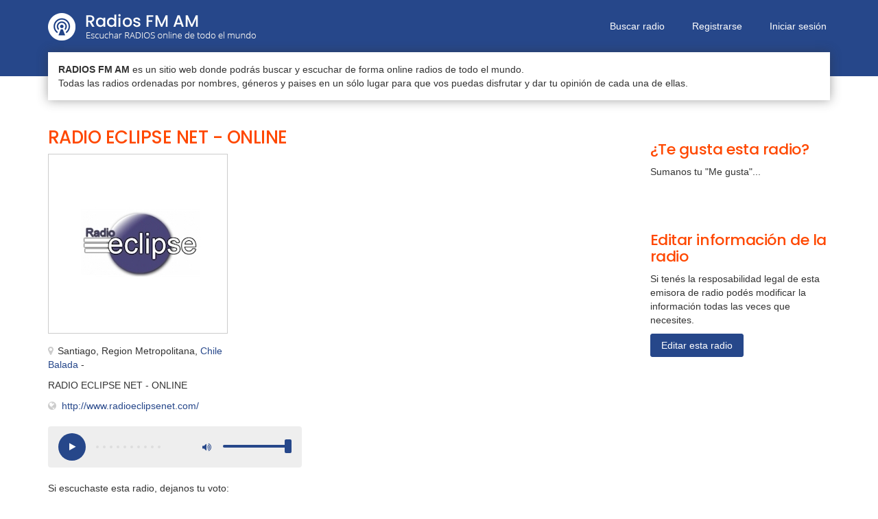

--- FILE ---
content_type: text/html; charset=UTF-8
request_url: https://www.radiosfmam.com.ar/radio/516/radio-eclipse-net-online-santiago-region-metropolitana-chile
body_size: 3553
content:
<!DOCTYPE html>
<!-- /*!
* RadiosFMAM
*/ -->
<html lang="es">
<head>
	
	<meta charset="utf-8">
    <!--[if IE]><meta http-equiv="X-UA-Compatible" content="IE=edge,chrome=1"><![endif]-->    
    <meta name="viewport" content="width=device-width, initial-scale=1">
	<title>RADIO ECLIPSE NET - ONLINE | Escuchar radio online</title>
    <meta name="description" content="Escuchar radio RADIO ECLIPSE NET - ONLINE de Santiago, Region Metropolitana, Chile. Radio RADIO ECLIPSE NET - ONLINE es una emisora de radio de balada....">
    <meta name="keywords" content="escuchar radio RADIO ECLIPSE NET - ONLINE, escuchar RADIO ECLIPSE NET - ONLINE, radio RADIO ECLIPSE NET - ONLINE, escuchar emisora radio eclipse net - online, estación de radio RADIO ECLIPSE NET - ONLINE Santiago, Region Metropolitana, Chile, radio online" />	
    <meta name="Robots" content="ALL" />
	<meta name="Robots" content="INDEX,FOLLOW" />
	<!-- Favicon -->
	<link rel="apple-touch-icon" sizes="57x57" href="/images/favicon/apple-icon-57x57.png">
	<link rel="apple-touch-icon" sizes="60x60" href="/images/favicon/apple-icon-60x60.png">
	<link rel="apple-touch-icon" sizes="72x72" href="/images/favicon/apple-icon-72x72.png">
	<link rel="apple-touch-icon" sizes="76x76" href="/images/favicon/apple-icon-76x76.png">
	<link rel="apple-touch-icon" sizes="114x114" href="/images/favicon/apple-icon-114x114.png">
	<link rel="apple-touch-icon" sizes="120x120" href="/images/favicon/apple-icon-120x120.png">
	<link rel="apple-touch-icon" sizes="144x144" href="/images/favicon/apple-icon-144x144.png">
	<link rel="apple-touch-icon" sizes="152x152" href="/images/favicon/apple-icon-152x152.png">
	<link rel="apple-touch-icon" sizes="180x180" href="/images/favicon/apple-icon-180x180.png">
	<link rel="icon" type="image/png" sizes="192x192"  href="/images/favicon/android-icon-192x192.png">
	<link rel="icon" type="image/png" sizes="32x32" href="/images/favicon/favicon-32x32.png">
	<link rel="icon" type="image/png" sizes="96x96" href="/images/favicon/favicon-96x96.png">
	<link rel="icon" type="image/png" sizes="16x16" href="/images/favicon/favicon-16x16.png">
	<link rel="manifest" href="/images/favicon/manifest.json">
	<meta name="msapplication-TileColor" content="#ffffff">
	<meta name="msapplication-TileImage" content="/images/favicon/ms-icon-144x144.png">
	<meta name="theme-color" content="#ffffff">
	<!-- CSS -->
    <link href="/css/bootstrap.min.css" rel="stylesheet" media="screen">
    <link href="/css/font-awesome.min.css" rel="stylesheet" media="screen">
	<link href="/css/jquery.typeahead.css" rel="stylesheet" media="screen">
    <link href="https://fonts.googleapis.com/css2?family=Poppins:wght@500&display=swap" rel="stylesheet"> 
    <link href="/css/custom.css?v=0.13" rel="stylesheet" media="screen">
	<!-- HTML5 shim and Respond.js IE8 support of HTML5 elements and media queries -->
  	<!--[if lt IE 9]>
    	<script src="//cdnjs.cloudflare.com/ajax/libs/html5shiv/3.7/html5shiv.min.js"></script>
    	<script src="//cdnjs.cloudflare.com/ajax/libs/respond.js/1.1.0/respond.min.js"></script>
  	<![endif]-->
  	<!-- Google Analitycs -->
	<script>	
	  var _gaq = _gaq || [];
	  _gaq.push(["_setAccount", "UA-27532463-8"]);
	  _gaq.push(["_trackPageview"]);
	  (function() {
		var ga = document.createElement("script"); ga.type = "text/javascript"; ga.async = true;
		ga.src = ("https:" == document.location.protocol ? "https://ssl" : "http://www") + ".google-analytics.com/ga.js";
		var s = document.getElementsByTagName("script")[0]; s.parentNode.insertBefore(ga, s);
	  })();
	</script>  	
	    <meta property="og:image" content="https://www.radiosfmam.com.ar/files/5/1/6/516-8050.jpg" />
	<script async defer crossorigin="anonymous" src="https://connect.facebook.net/es_LA/sdk.js#xfbml=1&version=v6.0&appId=1425332730984545"></script>
    <script async defer src='https://www.google.com/recaptcha/api.js'></script>
</head>
<body>
	<div id="firstmenu">
    <div class="navbar-default navbar-static-top" role="navigation">
        <div class="container">
            <div class="navbar-header">
                <button type="button" class="navbar-toggle" data-toggle="collapse" data-target=".navbar-collapse">
                    <span class="sr-only">Menú</span>
                    <i class="fa fa-bars"></i>
                </button>
                <a class="navbar-brand" href="/">Radios FM AM</a>
                <a class="logo" href="/"><img src="/images/logo.png" alt="Radios FM AM | Escuchar RADIOS online de todo el mundo"></a>
            </div>
            <div class="collapse navbar-collapse">
                <ul class="nav navbar-nav navbar-right">
                    <li class=""><a href="/buscar">Buscar radio</a></li>
					
						<li class=""><a href="/registrar">Registrarse</a></li>
						<li class=""><a href="/ingresar">Iniciar sesión</a></li>
						                        	
                </ul>
            </div>
		</div>
    </div>
</div>

<div class="boxintrocontainer">
    <div class="container">
        <div class="boxintro">
            <strong>RADIOS FM AM</strong> es un sitio web donde podrás buscar y escuchar de forma online radios de todo el mundo.<br>Todas las radios ordenadas por nombres, géneros y paises en un sólo lugar para que vos puedas disfrutar y dar tu opinión de cada una de ellas.
        </div>    
    </div>    
</div>    

	<div class="contenedor">
	    <div class="container">
			<br><br>
			<div class="row">
				<div class="col-sm-8">
					
					<h1 class="nombre-lg">RADIO ECLIPSE NET - ONLINE</h1>
					<h2 class="h3 sr-only">Escuchar radio online RADIO ECLIPSE NET - ONLINE de Santiago, Region Metropolitana, Chile</h2>
					<div class="row">
						<div class="col-sm-6">
							<div class="imgcontainer-lg">
								<img src="/files/5/1/6/516-8050.jpg" alt="Radio: RADIO ECLIPSE NET - ONLINE" height="250" width="250">
							</div>	
						</div>
						<div class="col-sm-6">
							<script async src="https://pagead2.googlesyndication.com/pagead/js/adsbygoogle.js"></script>
							<!-- Enlaces fijos 200x90 - Naranja -->
							<ins class="adsbygoogle"
							     style="display:inline-block;width:200px;height:90px"
							     data-ad-client="ca-pub-8964122012610009"
							     data-ad-slot="1435357369"></ins>
							<script>
							     (adsbygoogle = window.adsbygoogle || []).push({});
							</script>
						</div>
					</div>	
					<div class="ubicacion-lg"><i class="fa fa-map-marker"></i>Santiago, Region Metropolitana, <a href="/pais/chile">Chile</a></div>
					<div class="generos-lg">
						<a href="/genero/balada"><span class="displaynone">Radios </span>Balada</a> - 	
					</div>
					<p class="descripcion-lg">RADIO ECLIPSE NET - ONLINE</p>
					
						<ul class="datosdecontacto">
							<li><i class="fa fa-globe"></i><a href="http://www.radioeclipsenet.com/" target="_blank" rel="nofollow">http://www.radioeclipsenet.com/</a></li>
						</ul>
						<br>
						
						<div id="reproductor" class="reproductor-stopped">
							<button class="play-stop" aria-label="Play/Stop"><i></i></button>
							<ul class="equalizer"><li></li><li></li><li></li><li></li><li></li><li></li><li></li><li></li><li></li><li></li></ul>
							<div class="volume-container">
								<input class="volume" type="range" min="0" max="1" step="0.01" value="1" data-orientation="horizontal" aria-label="Volumen">
							</div>	
							<button class="mute-unmute unmuted" aria-label="Mute/Unmute"><i></i></button>
						</div>
						<div id="noreproductor"><p>Para escuchar esta radio podés intentarlo con el <a href="http://www.radiosfmam.com.ar/reproductor/516" target="_blank">Reproductor Externo</a> u otro navegador.</p></div>
											<br>

                    <p>Si escuchaste esta radio, dejanos tu voto:</p>
                    <div id="ratestar" data-rate="5" data-id="516" data-src="/vote.php">
                        <i id="rate1" data-rate="1" class="fa fa-star" title="Mala"></i>
                        <i id="rate2" data-rate="2" class="fa fa-star" title="Regular"></i>
                        <i id="rate3" data-rate="3" class="fa fa-star" title="Buena"></i>
                        <i id="rate4" data-rate="4" class="fa fa-star" title="Muy Buena"></i>
                        <i id="rate5" data-rate="5" class="fa fa-star" title="Excelente"></i>
                        <span class="vote"></span>
                    </div>
                    <p>Valoración de oyentes: <b>5</b>/5 (10 votos recibidos y 3592 escuchas)</p>
                    <br><br>
			
		            <h3 class="h2">Comentarios de oyentes</h3>
		            <p>Sé el primero en dejar un comentario a esta radio.</p>					<br>
					<div id="divFormComentarios">
						<div id="form-response"></div>
			            <form id="formComentario" method="post" action="#">
			            	<input type="hidden" name="idradio" value="516">
			            	<div class="form-group">
			                    <input type="text" name="nombre" class="form-control" placeholder="Nombre" aria-label="Nombre">
			                </div>
			                <div class="form-group">
			                    <textarea name="comentario" class="form-control" rows="3" placeholder="Opinión" aria-label="Comentario"></textarea>
			                </div>
							<div class="form-group">
			                    <div class="g-recaptcha" data-sitekey="6LfH7TsUAAAAACIpOKQLUR7csoFpTxaS54hQWUFf"></div>                                
			                </div>                        
							<div class="checkbox">
			                    <input id="box1" name="terminos" type="checkbox" class="with-font" value="1">
			                    <label for="box1">Acepto los <a href="/terminos-y-condiciones" target="_blank">términos y condiciones</a> del sitio</label>
			                </div>
			                <div class="form-buttons">
			               		<button type="submit" class="btn btn-primary">Guardar opinión</button>
			               	</div>
			               	<div class="form-status"></div>
			            </form>
			        </div>    
		            <br><br>
				</div>
				<div class="col-sm-3 col-sm-offset-1">	
					<br>
					<h3 class="h2">¿Te gusta esta radio?</h3>
					<p>Sumanos tu "Me gusta"...</p>
					<div id="fb-root"></div>
					<div class="fb-like" data-href="https://www.radiosfmam.com.ar/radio/516/radio-eclipse-net-online-santiago-region-metropolitana-chile" data-width="" data-layout="button_count" data-action="like" data-size="large" data-share="false"></div>
		            <br><br>
					<h3 class="h2">Editar información de la radio</h3>
					<p>Si tenés la resposabilidad legal de esta emisora de radio podés modificar la información todas las veces que necesites.</p>
					<a href="/propietario?id=516" class="btn btn-primary">Editar esta radio</a><br>
					<br><br>
					<script async src="https://pagead2.googlesyndication.com/pagead/js/adsbygoogle.js"></script>
					<!-- Radiosfmam - Display Adaptable -->
					<ins class="adsbygoogle"
					     style="display:block"
					     data-ad-client="ca-pub-8964122012610009"
					     data-ad-slot="1154293940"
					     data-ad-format="rectangle"
					     data-full-width-responsive="true"></ins>
					<script>
					     (adsbygoogle = window.adsbygoogle || []).push({});
					</script>
					<br><br>
					<script async src="https://pagead2.googlesyndication.com/pagead/js/adsbygoogle.js"></script>
					<!-- Radiosfmam - Display Adaptable -->
					<ins class="adsbygoogle"
					     style="display:block"
					     data-ad-client="ca-pub-8964122012610009"
					     data-ad-slot="1154293940"
					     data-ad-format="rectangle"
					     data-full-width-responsive="true"></ins>
					<script>
					     (adsbygoogle = window.adsbygoogle || []).push({});
					</script>
					<br><br>										
				</div>
			</div>
			<br><br>		
	    </div>	
	</div>    

		
    <div class="footer">
        <div class="container">
            <div class="footercontainer">
                <a href="/">Radios FM AM</a> ~ <br class="visible-xs">Escuchar RADIOS online de todo el mundo - <br class="visible-xs"><a href="/panel" target="_blank">Publicar Radio gratis</a>
            </div>    
        </div>    
    </div>    
    
	<!-- Javascript files -->
   	<script src="/js/jquery-1.11.0.min.js"></script>
   	<script src="/js/bootstrap.min.js"></script> 
    <script src="/js/jquery.typeahead.min.js"></script> 
    <script src="/js/custom.js?v=0.5"></script>
    
	
		<script src="/js/rangeslider.min.js"></script>
		<script src="/js/howler.core.min.js"></script>
		<script>var streams = ["http:\/\/radioeclipsenet.no-ip.biz:8000","http:\/\/radioeclipsenet.no-ip.biz:8000\/","http:\/\/radioeclipsenet.no-ip.biz:8000\/;stream\/1","http:\/\/radioeclipsenet.no-ip.biz:8000\/stream","http:\/\/radioeclipsenet.no-ip.biz:8000\/listen.pls","http:\/\/radioeclipsenet.no-ip.biz:8000\/;stream.mp3","http:\/\/radioeclipsenet.no-ip.biz:8000\/;stream.nsv&type=mp3","http:\/\/radioeclipsenet.no-ip.biz:8000\/;&type=mp3"];</script>
		
	<script type="application/ld+json">
		[{"@context":"http:\/\/schema.org","@type":"LocalBusiness","name":"RADIO ECLIPSE NET - ONLINE","image":"https:\/\/www.radiosfmam.com.ar\/files\/5\/1\/6\/516-8050.jpg","address":{"@type":"PostalAddress","addressCountry":"Chile"},"aggregateRating":{"@type":"AggregateRating","ratingValue":5,"bestRating":"5","ratingCount":"10"}}]	</script>
</body>
</html>    	

--- FILE ---
content_type: text/html; charset=utf-8
request_url: https://www.google.com/recaptcha/api2/anchor?ar=1&k=6LfH7TsUAAAAACIpOKQLUR7csoFpTxaS54hQWUFf&co=aHR0cHM6Ly93d3cucmFkaW9zZm1hbS5jb20uYXI6NDQz&hl=en&v=PoyoqOPhxBO7pBk68S4YbpHZ&size=normal&anchor-ms=20000&execute-ms=30000&cb=p6320hh0ktu9
body_size: 49373
content:
<!DOCTYPE HTML><html dir="ltr" lang="en"><head><meta http-equiv="Content-Type" content="text/html; charset=UTF-8">
<meta http-equiv="X-UA-Compatible" content="IE=edge">
<title>reCAPTCHA</title>
<style type="text/css">
/* cyrillic-ext */
@font-face {
  font-family: 'Roboto';
  font-style: normal;
  font-weight: 400;
  font-stretch: 100%;
  src: url(//fonts.gstatic.com/s/roboto/v48/KFO7CnqEu92Fr1ME7kSn66aGLdTylUAMa3GUBHMdazTgWw.woff2) format('woff2');
  unicode-range: U+0460-052F, U+1C80-1C8A, U+20B4, U+2DE0-2DFF, U+A640-A69F, U+FE2E-FE2F;
}
/* cyrillic */
@font-face {
  font-family: 'Roboto';
  font-style: normal;
  font-weight: 400;
  font-stretch: 100%;
  src: url(//fonts.gstatic.com/s/roboto/v48/KFO7CnqEu92Fr1ME7kSn66aGLdTylUAMa3iUBHMdazTgWw.woff2) format('woff2');
  unicode-range: U+0301, U+0400-045F, U+0490-0491, U+04B0-04B1, U+2116;
}
/* greek-ext */
@font-face {
  font-family: 'Roboto';
  font-style: normal;
  font-weight: 400;
  font-stretch: 100%;
  src: url(//fonts.gstatic.com/s/roboto/v48/KFO7CnqEu92Fr1ME7kSn66aGLdTylUAMa3CUBHMdazTgWw.woff2) format('woff2');
  unicode-range: U+1F00-1FFF;
}
/* greek */
@font-face {
  font-family: 'Roboto';
  font-style: normal;
  font-weight: 400;
  font-stretch: 100%;
  src: url(//fonts.gstatic.com/s/roboto/v48/KFO7CnqEu92Fr1ME7kSn66aGLdTylUAMa3-UBHMdazTgWw.woff2) format('woff2');
  unicode-range: U+0370-0377, U+037A-037F, U+0384-038A, U+038C, U+038E-03A1, U+03A3-03FF;
}
/* math */
@font-face {
  font-family: 'Roboto';
  font-style: normal;
  font-weight: 400;
  font-stretch: 100%;
  src: url(//fonts.gstatic.com/s/roboto/v48/KFO7CnqEu92Fr1ME7kSn66aGLdTylUAMawCUBHMdazTgWw.woff2) format('woff2');
  unicode-range: U+0302-0303, U+0305, U+0307-0308, U+0310, U+0312, U+0315, U+031A, U+0326-0327, U+032C, U+032F-0330, U+0332-0333, U+0338, U+033A, U+0346, U+034D, U+0391-03A1, U+03A3-03A9, U+03B1-03C9, U+03D1, U+03D5-03D6, U+03F0-03F1, U+03F4-03F5, U+2016-2017, U+2034-2038, U+203C, U+2040, U+2043, U+2047, U+2050, U+2057, U+205F, U+2070-2071, U+2074-208E, U+2090-209C, U+20D0-20DC, U+20E1, U+20E5-20EF, U+2100-2112, U+2114-2115, U+2117-2121, U+2123-214F, U+2190, U+2192, U+2194-21AE, U+21B0-21E5, U+21F1-21F2, U+21F4-2211, U+2213-2214, U+2216-22FF, U+2308-230B, U+2310, U+2319, U+231C-2321, U+2336-237A, U+237C, U+2395, U+239B-23B7, U+23D0, U+23DC-23E1, U+2474-2475, U+25AF, U+25B3, U+25B7, U+25BD, U+25C1, U+25CA, U+25CC, U+25FB, U+266D-266F, U+27C0-27FF, U+2900-2AFF, U+2B0E-2B11, U+2B30-2B4C, U+2BFE, U+3030, U+FF5B, U+FF5D, U+1D400-1D7FF, U+1EE00-1EEFF;
}
/* symbols */
@font-face {
  font-family: 'Roboto';
  font-style: normal;
  font-weight: 400;
  font-stretch: 100%;
  src: url(//fonts.gstatic.com/s/roboto/v48/KFO7CnqEu92Fr1ME7kSn66aGLdTylUAMaxKUBHMdazTgWw.woff2) format('woff2');
  unicode-range: U+0001-000C, U+000E-001F, U+007F-009F, U+20DD-20E0, U+20E2-20E4, U+2150-218F, U+2190, U+2192, U+2194-2199, U+21AF, U+21E6-21F0, U+21F3, U+2218-2219, U+2299, U+22C4-22C6, U+2300-243F, U+2440-244A, U+2460-24FF, U+25A0-27BF, U+2800-28FF, U+2921-2922, U+2981, U+29BF, U+29EB, U+2B00-2BFF, U+4DC0-4DFF, U+FFF9-FFFB, U+10140-1018E, U+10190-1019C, U+101A0, U+101D0-101FD, U+102E0-102FB, U+10E60-10E7E, U+1D2C0-1D2D3, U+1D2E0-1D37F, U+1F000-1F0FF, U+1F100-1F1AD, U+1F1E6-1F1FF, U+1F30D-1F30F, U+1F315, U+1F31C, U+1F31E, U+1F320-1F32C, U+1F336, U+1F378, U+1F37D, U+1F382, U+1F393-1F39F, U+1F3A7-1F3A8, U+1F3AC-1F3AF, U+1F3C2, U+1F3C4-1F3C6, U+1F3CA-1F3CE, U+1F3D4-1F3E0, U+1F3ED, U+1F3F1-1F3F3, U+1F3F5-1F3F7, U+1F408, U+1F415, U+1F41F, U+1F426, U+1F43F, U+1F441-1F442, U+1F444, U+1F446-1F449, U+1F44C-1F44E, U+1F453, U+1F46A, U+1F47D, U+1F4A3, U+1F4B0, U+1F4B3, U+1F4B9, U+1F4BB, U+1F4BF, U+1F4C8-1F4CB, U+1F4D6, U+1F4DA, U+1F4DF, U+1F4E3-1F4E6, U+1F4EA-1F4ED, U+1F4F7, U+1F4F9-1F4FB, U+1F4FD-1F4FE, U+1F503, U+1F507-1F50B, U+1F50D, U+1F512-1F513, U+1F53E-1F54A, U+1F54F-1F5FA, U+1F610, U+1F650-1F67F, U+1F687, U+1F68D, U+1F691, U+1F694, U+1F698, U+1F6AD, U+1F6B2, U+1F6B9-1F6BA, U+1F6BC, U+1F6C6-1F6CF, U+1F6D3-1F6D7, U+1F6E0-1F6EA, U+1F6F0-1F6F3, U+1F6F7-1F6FC, U+1F700-1F7FF, U+1F800-1F80B, U+1F810-1F847, U+1F850-1F859, U+1F860-1F887, U+1F890-1F8AD, U+1F8B0-1F8BB, U+1F8C0-1F8C1, U+1F900-1F90B, U+1F93B, U+1F946, U+1F984, U+1F996, U+1F9E9, U+1FA00-1FA6F, U+1FA70-1FA7C, U+1FA80-1FA89, U+1FA8F-1FAC6, U+1FACE-1FADC, U+1FADF-1FAE9, U+1FAF0-1FAF8, U+1FB00-1FBFF;
}
/* vietnamese */
@font-face {
  font-family: 'Roboto';
  font-style: normal;
  font-weight: 400;
  font-stretch: 100%;
  src: url(//fonts.gstatic.com/s/roboto/v48/KFO7CnqEu92Fr1ME7kSn66aGLdTylUAMa3OUBHMdazTgWw.woff2) format('woff2');
  unicode-range: U+0102-0103, U+0110-0111, U+0128-0129, U+0168-0169, U+01A0-01A1, U+01AF-01B0, U+0300-0301, U+0303-0304, U+0308-0309, U+0323, U+0329, U+1EA0-1EF9, U+20AB;
}
/* latin-ext */
@font-face {
  font-family: 'Roboto';
  font-style: normal;
  font-weight: 400;
  font-stretch: 100%;
  src: url(//fonts.gstatic.com/s/roboto/v48/KFO7CnqEu92Fr1ME7kSn66aGLdTylUAMa3KUBHMdazTgWw.woff2) format('woff2');
  unicode-range: U+0100-02BA, U+02BD-02C5, U+02C7-02CC, U+02CE-02D7, U+02DD-02FF, U+0304, U+0308, U+0329, U+1D00-1DBF, U+1E00-1E9F, U+1EF2-1EFF, U+2020, U+20A0-20AB, U+20AD-20C0, U+2113, U+2C60-2C7F, U+A720-A7FF;
}
/* latin */
@font-face {
  font-family: 'Roboto';
  font-style: normal;
  font-weight: 400;
  font-stretch: 100%;
  src: url(//fonts.gstatic.com/s/roboto/v48/KFO7CnqEu92Fr1ME7kSn66aGLdTylUAMa3yUBHMdazQ.woff2) format('woff2');
  unicode-range: U+0000-00FF, U+0131, U+0152-0153, U+02BB-02BC, U+02C6, U+02DA, U+02DC, U+0304, U+0308, U+0329, U+2000-206F, U+20AC, U+2122, U+2191, U+2193, U+2212, U+2215, U+FEFF, U+FFFD;
}
/* cyrillic-ext */
@font-face {
  font-family: 'Roboto';
  font-style: normal;
  font-weight: 500;
  font-stretch: 100%;
  src: url(//fonts.gstatic.com/s/roboto/v48/KFO7CnqEu92Fr1ME7kSn66aGLdTylUAMa3GUBHMdazTgWw.woff2) format('woff2');
  unicode-range: U+0460-052F, U+1C80-1C8A, U+20B4, U+2DE0-2DFF, U+A640-A69F, U+FE2E-FE2F;
}
/* cyrillic */
@font-face {
  font-family: 'Roboto';
  font-style: normal;
  font-weight: 500;
  font-stretch: 100%;
  src: url(//fonts.gstatic.com/s/roboto/v48/KFO7CnqEu92Fr1ME7kSn66aGLdTylUAMa3iUBHMdazTgWw.woff2) format('woff2');
  unicode-range: U+0301, U+0400-045F, U+0490-0491, U+04B0-04B1, U+2116;
}
/* greek-ext */
@font-face {
  font-family: 'Roboto';
  font-style: normal;
  font-weight: 500;
  font-stretch: 100%;
  src: url(//fonts.gstatic.com/s/roboto/v48/KFO7CnqEu92Fr1ME7kSn66aGLdTylUAMa3CUBHMdazTgWw.woff2) format('woff2');
  unicode-range: U+1F00-1FFF;
}
/* greek */
@font-face {
  font-family: 'Roboto';
  font-style: normal;
  font-weight: 500;
  font-stretch: 100%;
  src: url(//fonts.gstatic.com/s/roboto/v48/KFO7CnqEu92Fr1ME7kSn66aGLdTylUAMa3-UBHMdazTgWw.woff2) format('woff2');
  unicode-range: U+0370-0377, U+037A-037F, U+0384-038A, U+038C, U+038E-03A1, U+03A3-03FF;
}
/* math */
@font-face {
  font-family: 'Roboto';
  font-style: normal;
  font-weight: 500;
  font-stretch: 100%;
  src: url(//fonts.gstatic.com/s/roboto/v48/KFO7CnqEu92Fr1ME7kSn66aGLdTylUAMawCUBHMdazTgWw.woff2) format('woff2');
  unicode-range: U+0302-0303, U+0305, U+0307-0308, U+0310, U+0312, U+0315, U+031A, U+0326-0327, U+032C, U+032F-0330, U+0332-0333, U+0338, U+033A, U+0346, U+034D, U+0391-03A1, U+03A3-03A9, U+03B1-03C9, U+03D1, U+03D5-03D6, U+03F0-03F1, U+03F4-03F5, U+2016-2017, U+2034-2038, U+203C, U+2040, U+2043, U+2047, U+2050, U+2057, U+205F, U+2070-2071, U+2074-208E, U+2090-209C, U+20D0-20DC, U+20E1, U+20E5-20EF, U+2100-2112, U+2114-2115, U+2117-2121, U+2123-214F, U+2190, U+2192, U+2194-21AE, U+21B0-21E5, U+21F1-21F2, U+21F4-2211, U+2213-2214, U+2216-22FF, U+2308-230B, U+2310, U+2319, U+231C-2321, U+2336-237A, U+237C, U+2395, U+239B-23B7, U+23D0, U+23DC-23E1, U+2474-2475, U+25AF, U+25B3, U+25B7, U+25BD, U+25C1, U+25CA, U+25CC, U+25FB, U+266D-266F, U+27C0-27FF, U+2900-2AFF, U+2B0E-2B11, U+2B30-2B4C, U+2BFE, U+3030, U+FF5B, U+FF5D, U+1D400-1D7FF, U+1EE00-1EEFF;
}
/* symbols */
@font-face {
  font-family: 'Roboto';
  font-style: normal;
  font-weight: 500;
  font-stretch: 100%;
  src: url(//fonts.gstatic.com/s/roboto/v48/KFO7CnqEu92Fr1ME7kSn66aGLdTylUAMaxKUBHMdazTgWw.woff2) format('woff2');
  unicode-range: U+0001-000C, U+000E-001F, U+007F-009F, U+20DD-20E0, U+20E2-20E4, U+2150-218F, U+2190, U+2192, U+2194-2199, U+21AF, U+21E6-21F0, U+21F3, U+2218-2219, U+2299, U+22C4-22C6, U+2300-243F, U+2440-244A, U+2460-24FF, U+25A0-27BF, U+2800-28FF, U+2921-2922, U+2981, U+29BF, U+29EB, U+2B00-2BFF, U+4DC0-4DFF, U+FFF9-FFFB, U+10140-1018E, U+10190-1019C, U+101A0, U+101D0-101FD, U+102E0-102FB, U+10E60-10E7E, U+1D2C0-1D2D3, U+1D2E0-1D37F, U+1F000-1F0FF, U+1F100-1F1AD, U+1F1E6-1F1FF, U+1F30D-1F30F, U+1F315, U+1F31C, U+1F31E, U+1F320-1F32C, U+1F336, U+1F378, U+1F37D, U+1F382, U+1F393-1F39F, U+1F3A7-1F3A8, U+1F3AC-1F3AF, U+1F3C2, U+1F3C4-1F3C6, U+1F3CA-1F3CE, U+1F3D4-1F3E0, U+1F3ED, U+1F3F1-1F3F3, U+1F3F5-1F3F7, U+1F408, U+1F415, U+1F41F, U+1F426, U+1F43F, U+1F441-1F442, U+1F444, U+1F446-1F449, U+1F44C-1F44E, U+1F453, U+1F46A, U+1F47D, U+1F4A3, U+1F4B0, U+1F4B3, U+1F4B9, U+1F4BB, U+1F4BF, U+1F4C8-1F4CB, U+1F4D6, U+1F4DA, U+1F4DF, U+1F4E3-1F4E6, U+1F4EA-1F4ED, U+1F4F7, U+1F4F9-1F4FB, U+1F4FD-1F4FE, U+1F503, U+1F507-1F50B, U+1F50D, U+1F512-1F513, U+1F53E-1F54A, U+1F54F-1F5FA, U+1F610, U+1F650-1F67F, U+1F687, U+1F68D, U+1F691, U+1F694, U+1F698, U+1F6AD, U+1F6B2, U+1F6B9-1F6BA, U+1F6BC, U+1F6C6-1F6CF, U+1F6D3-1F6D7, U+1F6E0-1F6EA, U+1F6F0-1F6F3, U+1F6F7-1F6FC, U+1F700-1F7FF, U+1F800-1F80B, U+1F810-1F847, U+1F850-1F859, U+1F860-1F887, U+1F890-1F8AD, U+1F8B0-1F8BB, U+1F8C0-1F8C1, U+1F900-1F90B, U+1F93B, U+1F946, U+1F984, U+1F996, U+1F9E9, U+1FA00-1FA6F, U+1FA70-1FA7C, U+1FA80-1FA89, U+1FA8F-1FAC6, U+1FACE-1FADC, U+1FADF-1FAE9, U+1FAF0-1FAF8, U+1FB00-1FBFF;
}
/* vietnamese */
@font-face {
  font-family: 'Roboto';
  font-style: normal;
  font-weight: 500;
  font-stretch: 100%;
  src: url(//fonts.gstatic.com/s/roboto/v48/KFO7CnqEu92Fr1ME7kSn66aGLdTylUAMa3OUBHMdazTgWw.woff2) format('woff2');
  unicode-range: U+0102-0103, U+0110-0111, U+0128-0129, U+0168-0169, U+01A0-01A1, U+01AF-01B0, U+0300-0301, U+0303-0304, U+0308-0309, U+0323, U+0329, U+1EA0-1EF9, U+20AB;
}
/* latin-ext */
@font-face {
  font-family: 'Roboto';
  font-style: normal;
  font-weight: 500;
  font-stretch: 100%;
  src: url(//fonts.gstatic.com/s/roboto/v48/KFO7CnqEu92Fr1ME7kSn66aGLdTylUAMa3KUBHMdazTgWw.woff2) format('woff2');
  unicode-range: U+0100-02BA, U+02BD-02C5, U+02C7-02CC, U+02CE-02D7, U+02DD-02FF, U+0304, U+0308, U+0329, U+1D00-1DBF, U+1E00-1E9F, U+1EF2-1EFF, U+2020, U+20A0-20AB, U+20AD-20C0, U+2113, U+2C60-2C7F, U+A720-A7FF;
}
/* latin */
@font-face {
  font-family: 'Roboto';
  font-style: normal;
  font-weight: 500;
  font-stretch: 100%;
  src: url(//fonts.gstatic.com/s/roboto/v48/KFO7CnqEu92Fr1ME7kSn66aGLdTylUAMa3yUBHMdazQ.woff2) format('woff2');
  unicode-range: U+0000-00FF, U+0131, U+0152-0153, U+02BB-02BC, U+02C6, U+02DA, U+02DC, U+0304, U+0308, U+0329, U+2000-206F, U+20AC, U+2122, U+2191, U+2193, U+2212, U+2215, U+FEFF, U+FFFD;
}
/* cyrillic-ext */
@font-face {
  font-family: 'Roboto';
  font-style: normal;
  font-weight: 900;
  font-stretch: 100%;
  src: url(//fonts.gstatic.com/s/roboto/v48/KFO7CnqEu92Fr1ME7kSn66aGLdTylUAMa3GUBHMdazTgWw.woff2) format('woff2');
  unicode-range: U+0460-052F, U+1C80-1C8A, U+20B4, U+2DE0-2DFF, U+A640-A69F, U+FE2E-FE2F;
}
/* cyrillic */
@font-face {
  font-family: 'Roboto';
  font-style: normal;
  font-weight: 900;
  font-stretch: 100%;
  src: url(//fonts.gstatic.com/s/roboto/v48/KFO7CnqEu92Fr1ME7kSn66aGLdTylUAMa3iUBHMdazTgWw.woff2) format('woff2');
  unicode-range: U+0301, U+0400-045F, U+0490-0491, U+04B0-04B1, U+2116;
}
/* greek-ext */
@font-face {
  font-family: 'Roboto';
  font-style: normal;
  font-weight: 900;
  font-stretch: 100%;
  src: url(//fonts.gstatic.com/s/roboto/v48/KFO7CnqEu92Fr1ME7kSn66aGLdTylUAMa3CUBHMdazTgWw.woff2) format('woff2');
  unicode-range: U+1F00-1FFF;
}
/* greek */
@font-face {
  font-family: 'Roboto';
  font-style: normal;
  font-weight: 900;
  font-stretch: 100%;
  src: url(//fonts.gstatic.com/s/roboto/v48/KFO7CnqEu92Fr1ME7kSn66aGLdTylUAMa3-UBHMdazTgWw.woff2) format('woff2');
  unicode-range: U+0370-0377, U+037A-037F, U+0384-038A, U+038C, U+038E-03A1, U+03A3-03FF;
}
/* math */
@font-face {
  font-family: 'Roboto';
  font-style: normal;
  font-weight: 900;
  font-stretch: 100%;
  src: url(//fonts.gstatic.com/s/roboto/v48/KFO7CnqEu92Fr1ME7kSn66aGLdTylUAMawCUBHMdazTgWw.woff2) format('woff2');
  unicode-range: U+0302-0303, U+0305, U+0307-0308, U+0310, U+0312, U+0315, U+031A, U+0326-0327, U+032C, U+032F-0330, U+0332-0333, U+0338, U+033A, U+0346, U+034D, U+0391-03A1, U+03A3-03A9, U+03B1-03C9, U+03D1, U+03D5-03D6, U+03F0-03F1, U+03F4-03F5, U+2016-2017, U+2034-2038, U+203C, U+2040, U+2043, U+2047, U+2050, U+2057, U+205F, U+2070-2071, U+2074-208E, U+2090-209C, U+20D0-20DC, U+20E1, U+20E5-20EF, U+2100-2112, U+2114-2115, U+2117-2121, U+2123-214F, U+2190, U+2192, U+2194-21AE, U+21B0-21E5, U+21F1-21F2, U+21F4-2211, U+2213-2214, U+2216-22FF, U+2308-230B, U+2310, U+2319, U+231C-2321, U+2336-237A, U+237C, U+2395, U+239B-23B7, U+23D0, U+23DC-23E1, U+2474-2475, U+25AF, U+25B3, U+25B7, U+25BD, U+25C1, U+25CA, U+25CC, U+25FB, U+266D-266F, U+27C0-27FF, U+2900-2AFF, U+2B0E-2B11, U+2B30-2B4C, U+2BFE, U+3030, U+FF5B, U+FF5D, U+1D400-1D7FF, U+1EE00-1EEFF;
}
/* symbols */
@font-face {
  font-family: 'Roboto';
  font-style: normal;
  font-weight: 900;
  font-stretch: 100%;
  src: url(//fonts.gstatic.com/s/roboto/v48/KFO7CnqEu92Fr1ME7kSn66aGLdTylUAMaxKUBHMdazTgWw.woff2) format('woff2');
  unicode-range: U+0001-000C, U+000E-001F, U+007F-009F, U+20DD-20E0, U+20E2-20E4, U+2150-218F, U+2190, U+2192, U+2194-2199, U+21AF, U+21E6-21F0, U+21F3, U+2218-2219, U+2299, U+22C4-22C6, U+2300-243F, U+2440-244A, U+2460-24FF, U+25A0-27BF, U+2800-28FF, U+2921-2922, U+2981, U+29BF, U+29EB, U+2B00-2BFF, U+4DC0-4DFF, U+FFF9-FFFB, U+10140-1018E, U+10190-1019C, U+101A0, U+101D0-101FD, U+102E0-102FB, U+10E60-10E7E, U+1D2C0-1D2D3, U+1D2E0-1D37F, U+1F000-1F0FF, U+1F100-1F1AD, U+1F1E6-1F1FF, U+1F30D-1F30F, U+1F315, U+1F31C, U+1F31E, U+1F320-1F32C, U+1F336, U+1F378, U+1F37D, U+1F382, U+1F393-1F39F, U+1F3A7-1F3A8, U+1F3AC-1F3AF, U+1F3C2, U+1F3C4-1F3C6, U+1F3CA-1F3CE, U+1F3D4-1F3E0, U+1F3ED, U+1F3F1-1F3F3, U+1F3F5-1F3F7, U+1F408, U+1F415, U+1F41F, U+1F426, U+1F43F, U+1F441-1F442, U+1F444, U+1F446-1F449, U+1F44C-1F44E, U+1F453, U+1F46A, U+1F47D, U+1F4A3, U+1F4B0, U+1F4B3, U+1F4B9, U+1F4BB, U+1F4BF, U+1F4C8-1F4CB, U+1F4D6, U+1F4DA, U+1F4DF, U+1F4E3-1F4E6, U+1F4EA-1F4ED, U+1F4F7, U+1F4F9-1F4FB, U+1F4FD-1F4FE, U+1F503, U+1F507-1F50B, U+1F50D, U+1F512-1F513, U+1F53E-1F54A, U+1F54F-1F5FA, U+1F610, U+1F650-1F67F, U+1F687, U+1F68D, U+1F691, U+1F694, U+1F698, U+1F6AD, U+1F6B2, U+1F6B9-1F6BA, U+1F6BC, U+1F6C6-1F6CF, U+1F6D3-1F6D7, U+1F6E0-1F6EA, U+1F6F0-1F6F3, U+1F6F7-1F6FC, U+1F700-1F7FF, U+1F800-1F80B, U+1F810-1F847, U+1F850-1F859, U+1F860-1F887, U+1F890-1F8AD, U+1F8B0-1F8BB, U+1F8C0-1F8C1, U+1F900-1F90B, U+1F93B, U+1F946, U+1F984, U+1F996, U+1F9E9, U+1FA00-1FA6F, U+1FA70-1FA7C, U+1FA80-1FA89, U+1FA8F-1FAC6, U+1FACE-1FADC, U+1FADF-1FAE9, U+1FAF0-1FAF8, U+1FB00-1FBFF;
}
/* vietnamese */
@font-face {
  font-family: 'Roboto';
  font-style: normal;
  font-weight: 900;
  font-stretch: 100%;
  src: url(//fonts.gstatic.com/s/roboto/v48/KFO7CnqEu92Fr1ME7kSn66aGLdTylUAMa3OUBHMdazTgWw.woff2) format('woff2');
  unicode-range: U+0102-0103, U+0110-0111, U+0128-0129, U+0168-0169, U+01A0-01A1, U+01AF-01B0, U+0300-0301, U+0303-0304, U+0308-0309, U+0323, U+0329, U+1EA0-1EF9, U+20AB;
}
/* latin-ext */
@font-face {
  font-family: 'Roboto';
  font-style: normal;
  font-weight: 900;
  font-stretch: 100%;
  src: url(//fonts.gstatic.com/s/roboto/v48/KFO7CnqEu92Fr1ME7kSn66aGLdTylUAMa3KUBHMdazTgWw.woff2) format('woff2');
  unicode-range: U+0100-02BA, U+02BD-02C5, U+02C7-02CC, U+02CE-02D7, U+02DD-02FF, U+0304, U+0308, U+0329, U+1D00-1DBF, U+1E00-1E9F, U+1EF2-1EFF, U+2020, U+20A0-20AB, U+20AD-20C0, U+2113, U+2C60-2C7F, U+A720-A7FF;
}
/* latin */
@font-face {
  font-family: 'Roboto';
  font-style: normal;
  font-weight: 900;
  font-stretch: 100%;
  src: url(//fonts.gstatic.com/s/roboto/v48/KFO7CnqEu92Fr1ME7kSn66aGLdTylUAMa3yUBHMdazQ.woff2) format('woff2');
  unicode-range: U+0000-00FF, U+0131, U+0152-0153, U+02BB-02BC, U+02C6, U+02DA, U+02DC, U+0304, U+0308, U+0329, U+2000-206F, U+20AC, U+2122, U+2191, U+2193, U+2212, U+2215, U+FEFF, U+FFFD;
}

</style>
<link rel="stylesheet" type="text/css" href="https://www.gstatic.com/recaptcha/releases/PoyoqOPhxBO7pBk68S4YbpHZ/styles__ltr.css">
<script nonce="0G-AqjmOGEy96pPvdTzJiw" type="text/javascript">window['__recaptcha_api'] = 'https://www.google.com/recaptcha/api2/';</script>
<script type="text/javascript" src="https://www.gstatic.com/recaptcha/releases/PoyoqOPhxBO7pBk68S4YbpHZ/recaptcha__en.js" nonce="0G-AqjmOGEy96pPvdTzJiw">
      
    </script></head>
<body><div id="rc-anchor-alert" class="rc-anchor-alert"></div>
<input type="hidden" id="recaptcha-token" value="[base64]">
<script type="text/javascript" nonce="0G-AqjmOGEy96pPvdTzJiw">
      recaptcha.anchor.Main.init("[\x22ainput\x22,[\x22bgdata\x22,\x22\x22,\[base64]/[base64]/[base64]/[base64]/[base64]/UltsKytdPUU6KEU8MjA0OD9SW2wrK109RT4+NnwxOTI6KChFJjY0NTEyKT09NTUyOTYmJk0rMTxjLmxlbmd0aCYmKGMuY2hhckNvZGVBdChNKzEpJjY0NTEyKT09NTYzMjA/[base64]/[base64]/[base64]/[base64]/[base64]/[base64]/[base64]\x22,\[base64]\\u003d\\u003d\x22,\[base64]/Z8OrOsKrw7LDgsO7wr7DjBzCmsOXQcOwwoI+DnrDrR7CgcOFw6rCvcKJw6/[base64]/CtnJuwpAULcOff8OqwoNBccOMDmkpwpXChsKjfcOrwr/Dqm9gA8KGw4rClMOuUBbDqMOqUMOjw6bDjMK4HcOKSsOSwo/Dq20Pw78OwqnDrllHTsKRbyh0w7zCvwfCucOHccOVXcOvw5zCt8OLRMKOwp/DnMOnwqx3ZkMHwrnCisK7w5FgfsOWSsK5wolXccKfwqFaw4fCucOwc8Ouw6TDsMKzP1TDmg/Dt8KOw7jCvcKMUUtwOMOGRsOrwogOwpQwM1MkBARIwqzCh2TCu8K5cSvDmUvClHcIVHXDsS4FC8KWcsOFEGzCt0vDsMKDwo9lwrMFPgTCtsKOw7ADDELCjBLDuElTJMO/w6HDiwpPw4fCrcOQNGA3w5vCvMOIS03CrE8bw59QRMK2bMKTw67DiEPDv8KOwp7Cu8KxwodYbsOAwq/[base64]/JsOQC0LCs8Oqw4FaLsOXMAsmw4jCjcOJScOzw7LCoEvCokMgYAENRnzDrMKbwqHCuEk0c8OiOcOew5fDncOiG8O5w4AVFsO5w6YQwqtzwpvCmsO6FMKhwp/Dq8KgBcOHw4LDpMOTwoPDglLDgx9Sw4UbAMKpwqPCssK3M8Kgw43DrcOWNhxkw7/DlsO+C8KfccK8woQ7f8K2McK4w69sS8KEVG1XwrLCm8OFIDVUDsKGw47DtSBmYQTDlcO+McO0bkkHYG7DqsKHJDJHOEkcWsKLaGvDtMOUTMKzGcO1woXCq8OtXwfCqmFCw5HDlsOyw6zCsMOqbiPDjHTDicOswqcZQCvCrMOOw5jCkMK/[base64]/Cs8Oew4VTB8KvNUfCqcO+QXF7w6bCugBEYcOgw4BFfMKWw7JJwps5w4cZwqwJcMKvw4PCqMKXwqzDgMKPP0LDiiLCjGfCpzl3w7PCkQksT8Kaw7tPR8KcMQoLIBJhJMOywqzDhMKQw4fCmcKFfMOgP2IUGsKAS1UdwrnDkcO6w7vCvMOBw7Q/w7ZJAMOPwp3DuyPDsEslw5Nww79vwovCt2EAJ3dHwqtzw5XCgcKfQGMgW8OYw40WC0ZhwoNHwocAMV8QwpTChHrDjXA8YsKkQRXCvMOTJHBXFH/DhcO/wonCtwwzfsOqw57CqRdtJ3zDjTPDoVQOwpBvAcK/[base64]/CpSMdw7l+wrDDjsKQw7DCusK+w43DnwZxSsKZeE4sfUjDo3YIwpPDoFnCjE7Cg8OywoBpw4YuHsKzVsOvZsKqw5dNYhzCjcKPwo9mG8OnBgTDqcKFw7vDg8K1UT7ClmcIRMKlwrrCknvCjy/[base64]/w78QwoDCswoHwosZPyZnRsO8w4vDuwXCvBjDsiRxw4jDkcOJIRfDvT9paArCsE/CghNdwpdkwp3Di8KXw47CrljDoMK8wq/Ch8OewoJfasKtKMOQKxV6GH0oR8KWwo9YwrJnw4Auw5k2w6NBw5Yrw5XDssOgASNiw5tzbSrDk8K1OsOVw5vCn8K/OcOlMwHDoDrCi8KcaSLCnsKmwpfCusOqRsOTKMKqJMK2UUfDgsKQG0wXwo9+bsOvw64Fw5nDk8KlaUtCwqo8HcO4O8KbTBrDl1jCv8K2esO0DcOCSMKnEXlqw4Z1woMfw6wGIcOfw73DqkjDiMO1woDCmsKsw6DCvcK6w4fCjsOfw4rDgBBPUFRGacO/wpMXZH3CtT7DozfDh8KfFMK/w6QsYcKKNcKNTMKgaWZpMsO7DE0rMhrCnhXDqTJxNsK/w6rDrsODw5g7OUnDpFAQwoXDgz3CuVxuwqDDhMKPJDrDm33CqcO8KDLCjn/[base64]/CrRbCg8KTZ8K+WnI+EG8Za8KVS8OlQMO9ZHIhw57DtWnDhcOSAcKQwo/CusKwwoRcVsKKwrvCkR7CrMKBwpvCuSpfwrVWwqvChcKnw4/DiUbDiRJ7wq3Co8KRwoEKwpfDn24WwpDChC9PJMOkb8OZwpZMwqpww5zCosKOBwV3w5pqw5nCoUvDtVPDpG/[base64]/DoxsGwqHCmA55w6nCjgkhwoYDw7VbwqoGwprCmsKcK8Oewq8HV3hBw6XDulDCmcKpQGpJwqbCqjQeQMKaHi1jP0sDIMKIwq/DkcKVOcKowovDmCfDqSnCjAo3w73CnybDvxnDl8KUVEU8w7rDhzbCin/CvsKIEgENaMOow6lbF0jDi8KAwpLDmMKNecK0w4UyPgI+EzLCrH/[base64]/wprCs1fCicK2w7zDtcOLaMORwplDC0Jrw7DCvcOGw4Yow5HCs8ONJirDrivDm0jCn8OeX8OAw4g2wqhUwrhAw5AFw4VJw4HDuMKoLMO1wpDDjMOmF8K6VsKuDMKYDsOJw5DColovw4hqwrMhwp/DjFTDvW3CkAnDikvDmR/[base64]/w7VrwpTCmMOdw7FfwqzDr8K8woENwrTDg0fDpTEtwr0Ww5Naw4zDriZbY8K3w4nDrcO0bGkQXsKhw55Vw7rCjVcUwrTDnsOuwpLCvMKXwoTCvcK5OMO8wqBfwpQhwotmw5/CmAwvw4rCpiTDsHfDgQpbQcOawoxfw7ARF8OewqLCqMKedxnCpjwIWx3Cq8OXEsK5woHDiz7CmmcIWcKYw7t/w5J0LDYXw7TDhsKMS8KOUcK/wq5cwpvDi2fDhMKPDBbDg1/Cs8OUw5AyHxjDuhBJwooOwrYCMFnCscOwwrY/cW3CpMKcZhDDsHoFwobCnjTCg17DhDZ7wqjDuRPCvwJ9Mjtaw77CqwnCoMK/TzBpbsOwI1bCkcOhw6zDiBfCgMKoA1RSw6JDwpZUV3TCty/[base64]/Cr3PDmsOCw5hWGsKjE1PCqi3CmsO0w4bDicKhAzfCksOQBiLCrmgWVMOSwp3DuMKPw5YWKnZJLm/CqsKaw4EgV8KgAW3Cs8O4dVrCocKtw7lLc8KYWcKCXsKGcMOOwpMcwobDoTBYwpVBw7rCgjNEw7jDrXwRwo7CsXFqWMKMwoU+w7rCjU3CvmVMwonCkcO6wq3CgMOdw6MHK3dDAR7CvE0KTsKVYSHDo8K/WnR+OsOIw7oEUABjfMO6w5nDoDjDtsOAYMOmXcOnEcK8w4ZwRSsWESQTUiBzwoPCqVtwFTt8wr93w6xCwp3DsC1MEzwVITjCkcKNw6wFSzQ/b8O8wrLDg2HDr8O2JDHDrhtETiFBwrrDvQIcwowRX2XCnsKhwpPCohjCqgfDrQ9ew6rDmMK4wocnw7wgO0HCrcKOw5vDqsOTdsOsK8Odwr9vw5cPXwbDgMKlw4jClzI2W3HCrMOEbMKqw6Z/[base64]/DuHxSwrHCv0g+w55Mw6vDoh7Drzwtw5DDhUZhOGMvIVzDkzQ+FMOqSlzCpsOmGsONwpx8NsK4wovClMOYw7HCmxbDnX0kPhkfJW18w7XDoTkaDAzCvVZ/wqHCicOgw4Z3DMO9wr3CrUAJKsKoAi/CsHzChgQRwqDCgMK8EUpcw5vDpx/CvcO1E8K2w5gZwpc2w7okV8ObM8Kjw6zDssK+CAwtw5LDjsKrw5AIU8OGw5nCiA/CrMObw6VWw67Cu8KewrHCncKCw4/[base64]/DlBh4IcOHbQRvVDHDsm/Diw0nwq4zwqouecKywrpYw70CwrNrW8OJSnYSGA3CnV3CrSkoZCA+eBfDpMKpw7QQw4/DlsO+w6xzwqjClsKRGSlDwo/[base64]/Dg8ORwqvDjDnDh8OlTsKIw7TCucK6V8KRDMOhUi7CoMKNYFzDosKCCcOxQ2PCjcOaZ8OZw5hKb8KEw4nCqG9XwrglMTkjwrbDlk/Dq8ONwpjDgMKEMQB2w7rDl8KawpTCo2HCmnFawqgvFcORbcOOwq/CsMKfwqbCokjCoMKkX8K5J8Kuwo7CgH5JVUddY8KkSMKLAsKpw7fCosOQw5AOw7lMw6LClghfw4vCj1jDqEbCkFrCiFklw6LDmcKhPMKUwp90aR8tw4HCtMOiC3HDh2lXwqcBw7A7FMK1YlAMYsKyEkfDrBR3wpIxwpDDgMOVf8KcNMOQw75uw6nChMK9ZcOsfMO/TsK7FkM+woDCi8KANgvCk2rDjsKmW1YkXBQKXlzCjsOAZcOnw7cPTcOkw4x7RFnCnjPDsFXCiS/DrsOJCSnCocOfMcKdw7Aic8KvOgrDqMKKLX4+Z8KlfwBMw4pkcsKZZw/CkMKuwrrDhBZlR8KzAxQkwoAaw7HCksO6V8KNdsOuw4sGwrnDpcKdwr7Dm3wmIMOvwoJqwrjDqnkEw5jDkjDCmsKtwoMmwr/[base64]/YcKMR8Kmwr7DriTCmjTCoD86UcKtw75sCCLCscOrwpzCgjHCkMORw4jDjxlyAATDnx/[base64]/[base64]/wpXCtzV0wr3DqRbDlsOPwozCv8OJw5fCuMK2wotMWcKALzzCisOfG8KsW8KFwrIdw77Do3Enw7TDhHRxw6HDmXNmTRXDllXCj8KiwqLDqcOQw5BAFgxtw67CvsK1VcKUw4cYwqLCsMOww7HDoMKsK8Oww4XClEEAw7YHXlI8w6QrQsOXXjxVw5A2wqLCq34+w7/Ct8KyE3ImRQ/[base64]/DsAvCn07CjBzDgAPCulnCnsObw4ZJwoRFw5F2RwfCgsOdwqbDtsOgw4fCm3/Dj8K/w6RRJwYJwp0pw6k2ZSDClsOzw5krw694HDDDjcKIZsKhSmI/w6p3F1LCgsKtwrPDvcOdbi7ChyHCiMKuZ8KhA8Kzw5fCjMK9GURCwpPCjcK5LcOENxvDr3TCv8O6w74pDWPDjCHCj8O1w5jDs2ENTMOhw6gsw6YtwpMjQjRAPlQ2wpDDtwUoNcKSwohpw5h/wqrCksKCw4zDrlkowpAXwrQtcGpbwoNbwqI0wonDhDUtw5zChMOlw7F+WsOHfcK9wpEYwrnCoh3CrMO4w6PDvcK/wpYLeMO4w4gMdcOGwoLDjsKVwoZpdMK7wpVdwojCmQ/[base64]/QW0HwqXDtmN3wprDhcOYw67DqsK3DRPChHHDsBDCrEFJNMO7DhA4wqrCmcOGEMKGAFsPb8KJw7gawpDDjcOMK8Kda0bCnzbCucKrasOGIcKkwoUJw5jDi2t+Q8KQw6Icwohswohsw7lTw7YXwoTDo8K2BE/Dg0tNbiTCkVnClx0re3oFwpQrw5nDksOcwrk/WsKqanB+JMO7IMKxTsKAw5pswo1nesOdGkhWwprCj8OkwpjDvTEIUGPCiUBqKsKfW0zCkVjDtXHCpsKyXsKYw5HCgcKKVsOgaULCrcOIwqAkw5cXZMOiwrTDpyHDqcKkYAkMwqMswqjCtz7DvDvDvR9Qwr5WFzXCvsO/[base64]/Dr8KDeTzDucOqdcOyLsOcXn3DhAvDisOOw6XCqMO7w7lqwoDDqsO9w6bCr8K9AnZwJMKQwoFSw7jCinx0XV7Ds1JUd8Oqw4PDqsO6w7E5fMK8EMOHYsK6wrjCuSJGI8KBw6nDtmPCgMOUGz4GwpvDgyw1JcOAdG/Ci8Kdw7hmw5FbwrDCmz1vw6HCosOZw77DmjUxw47Dg8KCNm5iw5/CncKbb8KfwrZ7VmJcw7MDwpDDlVUEwqnCogN6YBvDqQ/[base64]/DmQjChsKwMB7DmC7Cn8K5w5p/woUwQzLCoMKVAh9nZQZ/[base64]/w6TCik9CBsK9AMO5Mm/DhsKPUMOGw4bDsRdOPSxPLFV1IichwrnDsHxZNcO6wo/Dq8Ogw7XDgMOue8O8wq3Dp8ODw7TDkzY9UsObalvDgMKKw6pTw4fDhMOdY8KOZzPCgC3Comgww6vChcK9w5ZzGVc0BMOvPn/Ct8OcwoLCpWJtR8KVV3nDjC51wr7CuMOHdBLDqVhjw6DCqhXChAZfG1/CqzhwPD8ebsKTw4nDkGrDpcKYYjk1wqg2w4fColMBQ8KzPDzDqy0tw6jCqQg/TMOKw4PCvTlIbBfCicKYcBknfiHCkGpJw6N3w6w2YHlKw6ctPsOjLsKpGzBBBUdvwpHDt8K7b2TDrBwKFDPDvEk/ZMO5E8OCw65adHJTw6Mlw6nCuDrCmcKZwq9LbWTCnMKRUXPDnCImw51uET9mDj9fwqDDpcOiw7jCg8K0w5LDh0fCqXRhM8OBwrBSYcKqNkfCn2V4woPCr8K0wrPDnMOMw6nDqyzCj1/DksOIwoEywofCmMOvcHtLdMKbw5PDhGjDjGbCmxnCl8KcJhBcNBkEZGN6w6UDw6hTwr/Co8KTwrJww6TDumnCp17Dgx0YBMKQEjJdK8KLHMO3wqPDosKebnNdwqTDvsKdw40Yw7HDp8OgElbDpsKGRj/Drl9nwrknTMKNe2hMwqUowr0Dw63DgznCvVZow6rCv8Ovwo12Q8KbwojDlMKUw6DDm3jCridyfhXCuMOgQwcuwrNAwpFDwq7DmgpeZcKzY1IkSlXCjsKwwrbDlEtAwoIsI3U5ADpRw7ZcFSo7w7ZXw748UjR6wpjDkcKJw4/[base64]/DisK3wpA7alAqwoYewohJw7PCqSLDrwMhC8OkVxkNwqPCrwrDg8OLBcO6UcOSCsKSwojCkcOPwq86FwlBw6XDlsOCw5HCjMKrw5YmTcKQd8OjwqxhwrnDgCLCjMOCw4nDnW7DvlAkOC/DisOPw6A3w5bCnk3CtsOWasKRKcKTw47DlMOOw5xTwqfCum7ClsK2w4/Cj2jDgcOfJsOkHcOvbRjCscK5ZMKqZnNYwqtLw7DDn0rDm8O5w65Nw6ItXmlUw6bDqsOqw7jDvcO5woTDlsOfw4IgwoplZ8KNQsOtw5jCs8Kfw5nDt8KEwq8rw5jDgDVyN243cMKxw7srw6TCt3PDkCjDjsOwwrbCuD/CisOJw4ZWw6nDujDDpGAMwqFJD8K8L8KmZ0XDjMKCwr46CcKgfS4YR8K1wpVuw5XCuB7Dh8O/w6kuEF5+w6VjTDEVwrl2IcOPfW3CnMKeV2nDg8KxK8KAYwLCmBHCg8ODw5TCtcOEAwx9w6xlwrVsfkMYIsKdNcKkwoHDhsO8DVvCj8OFwr4jw5wswpMLw4DCscKFOMKLw4/Du1PCnDTCucKLeMK4FzhIw7XDqcKhw5XCgxU7wrrDu8K3w7RqMMOvBcOdGsOzaV9oZcONw6rCn3UdPcKcVUlpbnvCrzXDhsKLGSh2wqfDjidYwqQ3ZSbDhx43wp/DvyzCmW4SXARSwqvCsW1AYMONw6Eow5DDqn4ew6/Cv1NrYsOzAMKKBcOyV8OELRjDhBdtw6/[base64]/CpmnDisO/RcO3wpzDt8OwwoXDscKCw5LDtUJ5G8OEeCzDgyI4woXCgSdpwqF5bH3CkS7CsULCj8O4fcOMK8OFAMO5aj8DO28pwpZYEsOZw4/CvX4yw7chw4/[base64]/DqGFzwqQGQsKQEzbDqsOrwoRvwqvCg3Imw4DCvwwlw6zCsjclwpRgw5c7fjDClcOqf8Kyw5ciwpDDqMK5w5zClkPDu8KZUMKBw5bDqsKQdsOCwojCnDTDo8KXMwTDknYIJ8OfwqbCj8O6NSN6w7gcwowtBHIyTMOSwpDDk8KBwq/DrgjCpMOzw69kGx3Co8KxYcKiwoDCjSYJwoPCsMOzwot3WsOowoJTX8KJODvCicO1OBjDr3/CiwrDvA/DlsKFw6EIwrLDj3wxHiB0w6rDjAjCpUpkN20WDsOCfsKDQ1TDncOrEmgTfRHDtGPDncOpw7gBwoDDi8Kmw64/wqYsw6zCsBHCrsKZZ1zDkX3CmDMzw4DDqsKaw7lNBsKhw6bCq3QQw5nDqcKiwrEIw63CqkpNGMKQQmLDtcKPI8OJw5Ziw513ND3DpMKYCSzCrEV2wp1tVMODwp/DlRvCocKVwp9KwqDDuQIcwrsnw6jDgSjDgFjDlMK0w6DCuyrDl8Kpwp/CqcOmwo4Aw6fDpQ1OWhJIwrtodsKhfsKxIcOIwqYnTy/CoWXDiAPDqMKSF0DDr8K8wr3CqSdEw6DCv8OxRg7CmXhtbsKPfhjDsUgRQQp1L8OHB3w4SGXDiEnDphLDu8OQw7XDv8OVO8OibHLCssKlaGYLQcKjw7UqE1/[base64]/Cg2w+U3fCvMK8w7/[base64]/DosOdwrnCt31IPE4TLic/VcOkVsKOw4bCvTnDv0oRw53CpmBeHFvDnwbDscOywqbCg1sdfcOjwrtVw4VrwofDp8KGw6hGeMOoIAsbwpp5w57CscKlfXEjJyRDw6hYwq0Dwp3CqGbCi8K6wowzLsKwwqbCgmnCvDLDscOOZjfDrgJfVG/[base64]/CcOXw5rDt8OXwrtow400wqzDv3bCjkUnZE84wpkBw7LDiCNTYD8pVh05wpgXUCd2U8KdwqXCuwzCqAMzN8Oqw79qw7olw77DrMKxwqkRNkrDmsK7TXjCu14Qwrhtw7PDnMKMesOsw7FrwoXDskJzD8Kgw5/[base64]/CisO6QTlxNg4LGMKLBlBIw4zCkQ3CtXLCjkbChMKyw6PDqH5VTTg0wozDrklbwqp+w6EONMOcezXCjsOGUcOfw6h2UcOTwrrCmMKsdmLDicK9w5kJw57Cj8OTZj0AEcKUworDosK/[base64]/Djxcbw67DljlEKcODw4jDjHnCgwwfwogpw4rDrcKMw5NGHU1WCsKfOcKNcsO4wrxew4TCsMK/w4AaFRoCEcKRJwM3PzoUwr7Djx7CmBJnSBAaw6LCgSJZw5/CnVV7w7vDggHDl8KXB8KQI14xw6bCusOgw6PDrMONwr/DuMOCwqvCg8KxwoLDjRXDjm01wpNJwqrDvRrCv8KUHQowaTh2w58hECt4wrMZfcOyJHx+bQDCu8KDw5jDnsK4wopCw4hGw59wfkXClmPClsKXDwx9w5UORsOoMMOfwoliN8O4wq8uw7NUOWsKw7Mbw6EwVcOID0TDrjXCkB4dw4LDmsKewoHCisKWw4/DljfClFzDgsKrTMK4w6nCvcOVN8KQw6zCiQhZwqgIP8KXw6E3wr91wrnCj8K9NMO1wo1kwo0OeyvDrsOVwq7DkBkwwoPDpcKkVMO0w5YkwqHDtHPDqMO6w6bCo8OGcljDi3/DpsOIw6g5w6zDlsK4wqBSw7FvD1fDimzCvn3Cl8O4FMKuw5gpHxrDisOdwqZbAjHDl8KWw4fDoz7DmcOpwonDgsKMM1coTsKMOSbCj8Oow4QBPsKVw5hhwrM8w5jCp8OaGmnCrMK/fSgPdcOFw4FfW35GOlzCj1nDvXQBwrFpwrRbFBk9JMOzwoY8PS7CiSnDgTULw6lyQjfCm8ODDEzDg8KVIULCvcKEwqdtEXJ1clgHBxrCnsOAw6LCpVrCkMO8U8OPwo4RwrUMa8O/wq57wpbCmMKoO8KBw65Kw6cXccO6NsO6w5x3NsK8NcKgwrVFwoA6CBlgRRUDd8KMwobDkg7CpVQSJEnDncK9wrLDpsOswpzDncKhfy8/wpU3DMOlCUvDo8KDw55qw63CtsOiEsOpwqHCr1AzwpDChcOLw5tJCBJxworDg8KwXylmZEDDisOIwprDtxsiAMKXwpLCusO9wpjCjMKUFB3Di3/CoMOjEMKvw75qXxY/[base64]/CucOuKhcSw7kROcKvNMOjwrQ/[base64]/CilfClMK0Yz0Qa8O4VMOrfcOeR0JQw6bDuW0Iw40cFxfCncOJw6I4V2VTw51iwqXCrcKqP8KmKQMQZ1fCs8KaRcO7Q8OZeFMVHUXDq8Kib8OCw5TDjx/[base64]/w4RFE8OpRTgAJl4rDsKwYcOgwrcfw706wq94eMOlMMKdOcOqTUrCiC5hw6IZw4zClMK2aRNVXMO5wqo6BVvDpmzCig3Dqhp6InPCqSMZCMKnB8O2G17Cm8K4wpLCv3rDvsO2wqRndCtawoB5w7jCvU5Uw6LDhnYgehzDgsKKKSZsw4ZVwrUWw4/CmSpfwpTDlsKANQdGQEoJwqYxwrnDn1MrDcKrDwIlw5/DoMODZ8O3Z3nClcOsF8KwwrTDpsObFg5fZwsfw5jCu05NworCr8OGwr/ClMOSAQzDlmhUfk8Yw6vDv8K7bhVTw6HCv8OOdHsbfMK/[base64]/DicOOw7zDkcKOJ8OzwrTDkAZAEMK5Z8KEwpR5w6DDo8ORXmbDqcOsNgvClsOTWMO1ECNew6bDkhPDpEjDhsOnw7vDksKiRnxjO8OBw6FldHp0wp7DiRY9dMKyw6/CtsKwB2HCtjJ+bQfDgRvDsMKKw5PDrBjDl8Ocw6HCslzDkxnDinJwHMOmCD4bIX/ClwJJcG0yw6/CuMOhFXhrcyHCgcOIwpkaJCICQSrCusOAwojDkMKCw7LClSXDtsOlw4bCk3BYwojDjMOqwoDCi8OQUXnCmsKJwoB0w7kiwprDnsOIwo5ew4FJHwtuFcOpJA/DrRnChsObSsOtNsK5w6TDncOjKcKxw7NCGsORBnrCtj0Xw6cgRsOITcKwa2Uyw4otacKAP2/DlMKLKRjDucKJCcOjfzPCm3laGD3CkzjCuX0XLsKxJ2x4w53DihDCosOrwrMiw5lgwo/DncOKw610VUXDqcOlwqvDi27DqsKtXMKjw6/DnXrCrhvDosOKw43CqD5DH8KoLX/[base64]/[base64]/Dl3grwq8+wq3DkcOEwpnDs8KOw7PDqQtMwp7CjGEzMhDDh8Kaw7scT3MvNDTCuAnCtDF0wqpDw6LCjVAPwp7Cix3DnHzChMKePB/Dn3rChz0HWC3Ds8KgakRmw5XDnHLCmQzDhQt4w7vDu8OZwq7CgTV5w7c2e8OJLMKzw4HCrcOAasKLUcOiwozDrMK8C8OkAMOEGMKyw5/CiMKKw5hSwq3Doi0Xw7llwpg4w4MhworDui3CvD3DrcOLwqvChVAUwrHDhsODOG9pwojDuWXCgQTDnXzCrE5lwqUzw5gcw5guFH1IGFl4JMO7B8Ocwp8tw7rCnE5hBjQlw7/CmsOaL8KddmgHw6LDkcKbw4fDlMOZwp81wqbDvcK1J8O+w4TCqMO5dCUiw5/DjkLChiDDskPDq07CrG3CqS82U0tHwqt9wobDsRFJwq3CosO4wrbDgMOWwp8DwpoKFMK+wpx3eQUewqVMfsK9w7o/w5EHWVwYw44vQyfCgsK7ERZcwoPDrgzDvcOBwpbCmMKsw6rCm8KrH8KHecK6wrYrIBJ0NQTCu8KHU8Ozb8KmKsKiwp/Dlx3CjiXDjw1sKEEvFcKuWXbCpkjDqHrDocO3E8KMIMKuwro3RXDDo8Knw53DncKgWMKXwppTwpXDm17CsRFXMX9/[base64]/DhxfChcKoBxU4T8KbRsKyw7zDgMKnAcOPfB40X3oRw7HCtE7Co8K4wpXCi8OcCsKuFTDDiAJlwpvDpsOyw7bDvcOzKDjDgwRqwpTClsOEw7xqfGLCu2h1wrFIw6DCozdGPcOjXB3DmcK8wqpETSFeasKdwpAkw43Cp8O/wqN9wrnDqi8Rwq57bMOWRcOywoltwrLDncKdwqPCgWtBBB7DpVMvCMOnw53DmEh4A8OjEcK3woPCgVxbNFrDtcK7Aj3CuD49KcOBw4rDmMKFck/DokbCgMKiMsOrHE3Dp8KBH8O2wp3Dmjhrwr7ChcOiSsKXfcOrwofCujZzRRrDnS/Cgj9Mw6slw7nCusKgBMKsacKywo1OOEwrwrbCjMKOw7nCvMODwoEiKjxoHsOWbcOCwrJGbDdxw7JywqLChMKZw4lvwoTCsCxzwpPCpRsOw4nDv8ORDHjDkcOVw4Fmw5fDhB/DklHDlsKdw4VpwpLCl0HDlsKvw40HScOGVnzDhsKMw4xEL8KvI8KawoZIw4QzC8Omwqp1w4cmKjDCsiYxwpdqZxfCrD1MIijCrhfCvkglwqknw4zDhGFsfsO3R8OkFUTCpMK2w7vDnkAgwqjCjcOILsOaA8K7UnM/wrrDv8KYOcK3wrcmwqZiwrjDvyfClnIifXo9UMOqw5g/O8ODw4rCpsKvw4UaZwxnwrzDgQXCpMKkagR+C2PCnTbDkSIkZF5Yw6fDv3dwRsKCAsKXHRrCtcO+w5/DjTfDmsO9IknDuMKiwo8gw55Uejd4SCvDlMObM8Oca0VcEcOxw4Nuwp7DpALDp1k4worCk8O5O8OjPFDDnylUw6tSwqHDgcKMDFfCqWBcPMOfwq7CqMOiQsO0wrfCqHzDhSk/cMKifCdCfcKRQsK7wp4ew6gswpzChMO5w7LCgVUPw4PCnA1iSsO5wpcVDMK9Hx4tR8OTwoPDosOCw6jCk1rCtsKhwoHDgX7Dqw3DoAbCjsK/IUvCuGzCoQ/[base64]/[base64]/CusO4wqbDksOQBmEEwq5Sw79dScOwdAjCj8KOfDPCrMODcGzClDLDisOsI8OKTAcPwoTCuGwMw5o4wqYQwq/CvjPDosKcFMK9w4kzSyMzEsOBQ8KIfmvCtnhOw6MAaXxuw7LCvMOeYUTDvWvCucKbCWHDhMKuYzdNA8ODwo3CgiJtw5fDgcKDwpzCuV82U8OFYhIGaQMYw488bUN/bMKsw48XJnh6SnDDmsKhw4LClMKmw75YSxYuwpfCgS7ChwbCg8OVw78/EsOBQn9/w49NJcOTwoUhRsO7w504wqvCuVLCmMO7NsOcUcOFD8KNY8KVdsO9wrUrFALDlVTDoQUCwpB4wow/E0cKEMOBEcOHD8KKWMOaa8OuwovChFTCn8KKw6oUdMOEHsKPwpIJMsKQAMOQwpvDswEwwroHQxfDscKXe8OxPMO5w6pzwqHCscOnHThbPcK6BcOGPMKsNwtcHsKDw7HCpzPDksOlwrlXCcK8f3AYacOuwrzCtsOrHcOkw5NCEMORw4ETZVzDik/[base64]/[base64]/CosOswr/DjUbDocKyw7FaOMOhYVTCm8K5w47DiRluIMOkw5tlwrzDrDsPw4/Dm8KMwpDDhsKyw4MFw7XCp8OFwodJCxlXUlg9bCrCiDpOPjovVxEkwqQbw5FCV8Opw48AFD3DmsOwNMKmw7gTw48nw5/Cj8KPfgNXJmTDlmoow53DowYiwoDChsOzVsOtITDDnMKJbnnDtTUKJBnClcKrw6o3O8O9wq8Xwr5Iwo91w6rDm8KjQsOPwoVUw6gJbsOLIsOfw5TDqMKJU0pEw6DDmW1/LRBkCcKOMxoqwovCv3rCj1R/[base64]/CulHDimrCgsOcI8KgJRrCiMK0I3PCssK9CsOow6kjw5NnbnI5w4sjHyjCkcK7w4jDgXhHwop2TcKJG8OyJsKFwo03OFdVw5PDi8KIPsKfw7/CocKFakxSecKJw7jDssOLw7rClMK5GnvCiMOSw4LCrkPDoAzDmwsdDgbDisORwq0cAMKhw49DM8ODGMOTw6w6bFTCiRnDi0bDiXzDjMOYCw/DuRcRw7HDiBrCrcOXCVxow7rCmcOBw4MJw64vCloxXDxrCsKzw40dw64ew47Cpydhw64fw5dawrUMwpHCqMKgEcOnOUJDIMKPwrVWLMOiw4PDhMKMw7d3BsOlw49fAEBGesOAdkXCg8OuwrUww7QAw6/[base64]/CmwZ7Z8Khw7Itw7/CuMOrM1Jpw5DCiD59w6AYIVXCnG5JNMOawoszw6XCtMOsDsOhDwHDgnN5wq7CscKkd1Nzw4PCk04jw4TCiVTDg8OIwp8xBcKnwq4Cb8KyLAvDixVIw59sw6gPwrPCojDDjcKVCFHDhDjDpSHDmw/[base64]/DrFnCiFlWBxXCisK7NcKvwrM9QFtWCgYwQcKpw4pUOcOoAsKGWB8aw7PDlsKlwokHGFTCsxHCucKbOT56W8K/FgHCh2DCs2lFeT4twq/Dt8Kpwo3CvX7DusOswooVI8KnwrzCn0jCgcKzbMKHw48oE8KcwrTCo0vDuRjDicK8wpvCqSDDhsO0a8O3w6/Crk84B8KNwoFHTsOlWi1MecKpw5IBwqZcw4vDuVAowrzDpFtraHslA8OrLncFUnjDhUUWczVXaikwOTDDpW/CrBTCpCDDqcK4MTzClTjDpVJpw7fDsz8dwocVw4rDvF3DjXc4Z0HClzMVwpbDmHTDnsO1dW7CvldHwrQjMWzCtsKLw51ww7PCsxEGJAZJwoYwSMOcHH7CkcOjw70vVsKvGcK5w4w2wrVMw7hHw6vChcKaTznCpkHCi8OudsKEw4QQw6/Ct8Otw7vDgDjDgV3DgxgdOcKnwocWwoAMwpNlfsOaQMOfwpDDksO3BhDCim/DlsOpw7vCsUHCr8K7w5xqwoVaw6UZwqpJb8O9dnrCsMOfTmNzNMKaw4ZWa10Vw4s+wqTCsk15LsO7wpQJw6ErD8OVU8KmwrnDvMKAOyLCsTHDgnvDscOecMKZwpNCTSLClgPDv8KIwr7CpMOSw6DCqEPChsO0wq/DtcKVwoDDpMOuMMKZXnF4E3nCmMKAw47Drx0TfyxCRcOaOzlmwpTDgQPCh8OXwqjCtsK6w7rDpDnDoTkiw4PDlxbCmE0Nw5DCssK1JMKyw4TDncK1w4kQwrcvw6HCq1t9w4Jmw7UMS8KDwp/CtsO5GMK6w43Chj3ClcKyw4nCosKaXE/CgMOzw68Lw4Bgw5kdw7o4w5bDo3nDhcKdw77Cn8Kjw5vCgMOEw6tvw7jDryLDkUA5wpDDqzbCkcOIBzJsVQ/DnHjCpXMVKlRew5/CkMKFw77DrcKDfsKcMQQGw4tyw7lNw7fDlsKZw5NVHMO+bFRkJsO9w605w50vfBxbw7sfEsOzw7MCwqLClsKmw69xwqTDo8OgIMOiBMKzY8KIw7jDk8Owwpw+bTYfL1w8P8Kbw4fDs8KpwovCucOVwotAwrcMJGwHUGrCkyR/w54tE8OewqLChyzDo8OEUATCicOzwrDCkcKoe8OZw7zDoMK0w7fDoWzDkmUnwqLCk8OWwrsew4A3w7DDqMK/[base64]/DuBZSwqDDpF/CmCUVFFMww64ibcKPJcOhw7otw7RxKcKBwrbCjmXCjj/Cg8Ouw47DrMOrT1/[base64]/Cjl4gwpDDvDXCuMK1EmPCung9bMOwQMOOwqTCnQspO8K1J8OXwokQVcO+S0JzUyTCgggiwrDDmMKNw6VPwpUZMnpgBTzCmBDDhcK6w7gFZWpEw6jDqhPDrwMaagUNbMO/wohCKB9uJsOhw6jDgcOfU8KNw5dBM0svHsO1w7ULGcOhw7zDlsOOLMKrMTM6wqLClW3DpsO4fwPDs8KDC183w6HCinfDhVzCsHtIw4AwwoYqw6c/wpjCvwXCpibDqyV3w4ATw6cnw57DhsKuwo7Ck8OIHkzDgMOvSSojw6VXwoBAw5ZVw6pXDXNew6zDgsOkw4vCqMKywptOZU5xwq5dXFLCvsOLwpbCrMKewqoUw58JXVlLCnVsZUZnw4NOwo3CpMOCwobCvlTDj8K3w63DnWBjw5R1w5J+w4vDph3DgcKTw7/CpsOFw4rChC4+YMK1UMKmw79WWMK5wrjCi8OKFMOnbMK3wqHCgl8Bw5dcw6PDs8KRMsOzMEvCmsOFwr1kw5/[base64]/ClcKubMOhTnQ4KMO2NCpeCcKrw4olw4bDlQ/DihzDsVw3Mlo9aMKOwpDCssKbTUHDoMKkbsKEDMK7wq/ChCUXX3N7wonDusKCwokdw6LDg1fCuDHDhkM2wr7Cqn3DtyfCnVsmwpAVYV1Nwq3DoGrCj8Kww6/CtH/ClcOoAsOJQcKhw7cnInkFw6Iyw6kSSE/DvEnCgwzDsj3CjDDDvMKIFMOGw7MGwoHDigTDpcKswr1VwqHCvsOIKF4VCMOZHcKrwrUlwqw8w7Y5B0vDojnDuMOSQ0bCj8O1ZG1qw7ptdMKRw4o0w4pfdBcPw6jChU3DuWbDtcOzJMOzOznDomZqYsKQw4HDvcKwwonCmi17eA/DhGzCtMOMw4/DjGHChyfCisKOZB3DrijDvUTDkBjDqGTDuMKKwp45dMKzUVvCsH1ZWSXCicKowp8Aw7IDW8OvwpNaw4TCocOWw64ywq7CmsKgw6/Dq0PDt0VxwoLDgDfDrgkmaAF0b34cw45UQMO4wqRaw6NtwrzDiyLDgUpnGgRxw5fCtMO1L1sCwoTCv8KPw6/[base64]/CncOrw6Vyw5cvCcKLw5bCgsO8w4J/[base64]/CsMKQw6fClG3DnB/[base64]/[base64]/LT7CiUlKw5zDsj9BwopFLhVkQcORAMKywpwhWcKPFjkTwo8wc8OJw60qLMOJw5tLw6cEXCLDkcOMw5dXCMKew5lfQsOrRRfDjWHCmjDCvxzCuHDDjB96KcKhVsOnw5UnChcmFcKlwrjCrD4/dsKbw55HWsKdJsOAwqEGwocGwpYtw4vDi1vCq8ObRMKrFsOqMiDDs8KNwphtHnDDvypkw5Fgw5HDuX0xw4c4EEtbMEjCpz0FIMKWKsKkw7N/TsOkw53ChcOGwpl1GAvCpcKJworDk8K2UcKLBBNQHWwgwogAw7ohwrhKwrPCgxfCg8KQw7Mcw6ZXDcO0bjnDrT9OwrnDn8OPwpfCvgvCgAAaLcKxUMKNecOracKsXFbCohZeIRdhJmDDlAsFwr/CjMO2HsKKw5pWdcOkO8KmFMOAU1d3cR9AMCfDi1oUwrJVw7rDnH1aVMKrw53Dq8OqRsKuw4JEWGoZEsOtwp3CuArDuzzCpMOZZhwLwr9Ow4VTb8OvUW/DjMKNw5LCgxbDpF9Uw6nCjXfDrX/DggAQwpTCrMOuwrcGwqoQWcKNa3zCi8K/Q8OcwrHCt0oFwoXDlsOCBCc6B8O3fklOVcOTezbDqcKPw4XCrzhkNUkGwp/CiMKaw7lmwqLCnU3CqwM8w7nCsC8Twr4YRGYzTF/CnsKpw6DCrsKxw7drHTPCoRRQwogxCcKKccKwwq/CkA44RDnCm2jDr1IKwqMRw4TDtANaT3obF8Ktw5Bew6xHwq8Kw5TDgCbCvynCrMKawq3DlDk9TMKPw5XCjBwZUMK4w4bDgMKYwqjDpE/CvBB/VsOTVsKwFcKGwoTDiMK8K1p+wqLChMK8JUAhasKvYivDvmAQwr0BRG9iK8OkQmnCkEjCicK0VcODeS3Dl0UIesOvXsKKw6jDrUFjZMKRwq/[base64]/DqMOkExoAZcOIasOjw5g0HUHDsGc5WyB+wqt5w6Uxd8KPYsOUw5jDhjvDgnQsWVLDhAzDpsK0IcKQYjsnw656dBnCuBN7wq08wr/DosK1O1XCgEzDicKcF8KZVMOzw4QVQcOPAcKJU0PDqAtHNMOAwrPCsDYww6XDm8OUasKUSMKGOVN9w4huw41yw4kJAncHZ2DCmTHDisO1DTZEw5nCssOuwovCtxBLw6sGwq3DrlbDtxgAwqHCgMO1CcOBFMK7w4dmK8KpwpIfwp/CjsKsZjwxJsOyccKtwpfDvHM7w5crwqvCsHbDoHxJUsK1w5xuwpsKI0vDoMO8cm7Dv3Z4UMKEHyXDoCHCvmPChVYRPsKndcKJw73Dg8Kqw6bDu8KvQsOYwrXCkl7CjF7DiS1ewplbw5EzwoxQMMKqw4TDnsOVMcKLwqTCnyjDs8KodMO2wp/CrMOsw5bCn8Kbw70Jwpskw4dbdRXCgCrDtH8RW8KHasObUcO+wrbChwJYw4oKUCrChUcYwpIdUx/DrMKLwpPDh8KVwpLDhlNAw6TCvsKRXMOOw5Jtw7ExN8Kdw4lwIMO2w5zDpkLCo8K1w5HChSwzM8KTwppkey3CmsK9FF/DmMO1OF9XWzXDinXCmFRqw5wracKFdsOjw6rDisKJWlPCp8OewpHDtsOhw7xew5MGScKvwpnDgsKEw7DDmEzCosK+JQxQVH3DhMK9wp0iHDEvwqfDoBtTaMKtw4oYT8O3cXPCn2zCuWrChRIdFR/[base64]/Dtn/DlcKtUMKWTxM5HMOww51nwpbDoDHCiMOtIcKABBHDssKOI8Kjw6oCdAg0NHJ2TMOFVWzCkMOqNsOSw7zDscK3EcOew5A5wqrCjMKv\x22],null,[\x22conf\x22,null,\x226LfH7TsUAAAAACIpOKQLUR7csoFpTxaS54hQWUFf\x22,0,null,null,null,1,[21,125,63,73,95,87,41,43,42,83,102,105,109,121],[1017145,739],0,null,null,null,null,0,null,0,1,700,1,null,0,\[base64]/76lBhnEnQkZnOKMAhmv8xEZ\x22,0,1,null,null,1,null,0,0,null,null,null,0],\x22https://www.radiosfmam.com.ar:443\x22,null,[1,1,1],null,null,null,0,3600,[\x22https://www.google.com/intl/en/policies/privacy/\x22,\x22https://www.google.com/intl/en/policies/terms/\x22],\x22qwVtpu+2bqAxbTxqNORXyZCG+fsv1kLOlrRekjQ3bKE\\u003d\x22,0,0,null,1,1769345727162,0,0,[252,222],null,[33,237,140,185,151],\x22RC-7u_Rclry94OX3g\x22,null,null,null,null,null,\x220dAFcWeA55uxVymbWp0mR-G5zhIWvHTdc0-jHFXdJ2ODIxUX56qY6GLoq9XV1eq767h2Z871moZAfzYbTWe29vQpIo4PJ99JI8pA\x22,1769428527119]");
    </script></body></html>

--- FILE ---
content_type: text/html; charset=utf-8
request_url: https://www.google.com/recaptcha/api2/aframe
body_size: -247
content:
<!DOCTYPE HTML><html><head><meta http-equiv="content-type" content="text/html; charset=UTF-8"></head><body><script nonce="h5N9_wyAQpLoUyj1h46lfQ">/** Anti-fraud and anti-abuse applications only. See google.com/recaptcha */ try{var clients={'sodar':'https://pagead2.googlesyndication.com/pagead/sodar?'};window.addEventListener("message",function(a){try{if(a.source===window.parent){var b=JSON.parse(a.data);var c=clients[b['id']];if(c){var d=document.createElement('img');d.src=c+b['params']+'&rc='+(localStorage.getItem("rc::a")?sessionStorage.getItem("rc::b"):"");window.document.body.appendChild(d);sessionStorage.setItem("rc::e",parseInt(sessionStorage.getItem("rc::e")||0)+1);localStorage.setItem("rc::h",'1769342129078');}}}catch(b){}});window.parent.postMessage("_grecaptcha_ready", "*");}catch(b){}</script></body></html>